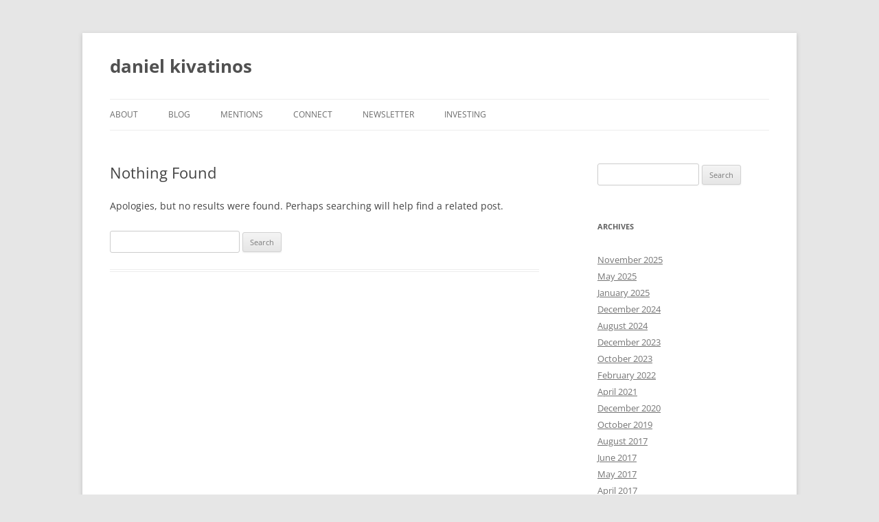

--- FILE ---
content_type: application/javascript; charset=UTF-8
request_url: https://kivatinos.com/cdn-cgi/challenge-platform/scripts/jsd/main.js
body_size: 10571
content:
window._cf_chl_opt={AKGCx8:'b'};~function(v6,VR,VX,Vs,Ve,Vk,VJ,Vt,v0,v2){v6=I,function(W,P,vJ,v5,V,v){for(vJ={W:686,P:684,V:561,v:503,H:578,g:650,T:689,d:534,y:656,h:611},v5=I,V=W();!![];)try{if(v=parseInt(v5(vJ.W))/1*(-parseInt(v5(vJ.P))/2)+parseInt(v5(vJ.V))/3*(-parseInt(v5(vJ.v))/4)+parseInt(v5(vJ.H))/5+-parseInt(v5(vJ.g))/6*(-parseInt(v5(vJ.T))/7)+-parseInt(v5(vJ.d))/8+-parseInt(v5(vJ.y))/9+parseInt(v5(vJ.h))/10,v===P)break;else V.push(V.shift())}catch(H){V.push(V.shift())}}(D,886891),VR=this||self,VX=VR[v6(649)],Vs={},Vs[v6(652)]='o',Vs[v6(414)]='s',Vs[v6(422)]='u',Vs[v6(595)]='z',Vs[v6(497)]='n',Vs[v6(417)]='I',Vs[v6(551)]='b',Ve=Vs,VR[v6(515)]=function(W,P,V,H,Hh,Hy,Hw,Hv,HW,HI,vI,g,y,h,L,M,Q,Z){if(Hh={W:569,P:586,V:552,v:527,H:524,g:673,T:616,d:673,y:418,h:626,L:461,M:461,f:525,Q:603,m:557,Z:535,a:443,O:500,z:458,c:445,A:532},Hy={W:580,P:555,V:440,v:635,H:662,g:570,T:533,d:510,y:663,h:432,L:592,M:589,f:638,Q:540,m:490,Z:449,a:432,O:448,z:490,c:607,A:432,F:592,N:434,i:432,G:672,E:508,R:528,X:557,s:463},Hw={W:471},Hv={W:494},HW={W:571},HI={W:570,P:533,V:510,v:432},vI=v6,g={'QPuwQ':function(O,z){return O(z)},'CvVik':function(O,z){return z|O},'TrccT':function(O,z){return z&O},'FaUms':function(O,z){return O<<z},'czxhd':function(O,z){return O-z},'QPNev':function(O,z){return O(z)},'ZqcHU':vI(Hh.W),'BrqkU':vI(Hh.P),'rfepO':function(O,z){return O<z},'wHhiH':function(O,z){return O(z)},'EhCCR':function(O,z){return O(z)},'MvZcj':function(O,z){return z===O},'opEDq':vI(Hh.V),'NzHCd':function(O,z,A){return O(z,A)},'mMpSI':function(O,z){return O+z}},P===null||P===void 0)return H;for(y=g[vI(Hh.v)](Vx,P),W[vI(Hh.H)][vI(Hh.g)]&&(y=y[vI(Hh.T)](W[vI(Hh.H)][vI(Hh.d)](P))),y=W[vI(Hh.y)][vI(Hh.h)]&&W[vI(Hh.L)]?W[vI(Hh.y)][vI(Hh.h)](new W[(vI(Hh.M))](y)):function(O,Hq,HH,HV,vT,z,N,i,G,A){if(Hq={W:465},HH={W:678},HV={W:547},vT=vI,z={'kCXTK':function(F,N,vP){return vP=I,g[vP(HW.W)](F,N)},'wRcst':function(F,N){return F>N},'gfkAB':function(F,N,vV){return vV=I,g[vV(HV.W)](F,N)},'dVqoT':function(F,N,vv){return vv=I,g[vv(Hv.W)](F,N)},'UrRTP':function(F,N,vH){return vH=I,g[vH(HH.W)](F,N)},'incpK':function(F,N,vw){return vw=I,g[vw(Hw.W)](F,N)},'ZlzZZ':function(F,N){return F>N},'uQrJA':function(F,N){return N==F},'vXzST':function(F,N){return F<N},'oRAYO':function(F,N,vg){return vg=I,g[vg(Hq.W)](F,N)}},g[vT(Hy.W)]===g[vT(Hy.P)]){for(N=vT(Hy.V)[vT(Hy.v)]('|'),i=0;!![];){switch(N[i++]){case'0':WI==0&&(WW=WP[vT(Hy.H)](2,WV),Wv++);continue;case'1':WD--;continue;case'2':if(DK[vT(Hy.g)][vT(Hy.T)][vT(Hy.d)](Dt,DC)){if(256>Wy[vT(Hy.y)](0)){for(Pu=0;PL<PM;PQ<<=1,Pm==PZ-1?(Pa=0,PO[vT(Hy.h)](z[vT(Hy.L)](Pz,Pr)),Pc=0):PA++,Pf++);for(G=PF[vT(Hy.y)](0),PN=0;z[vT(Hy.M)](8,Pi);PE=z[vT(Hy.f)](PR<<1.77,z[vT(Hy.Q)](G,1)),PX==Ps-1?(Pe=0,Po[vT(Hy.h)](Pj(Px)),Pk=0):PJ++,G>>=1,PG++);}else{for(G=1,PK=0;Pt<PC;Pl=z[vT(Hy.f)](z[vT(Hy.m)](Pb,1),G),PS==z[vT(Hy.Z)](PU,1)?(Pp=0,Pn[vT(Hy.a)](PB(V0)),V1=0):V2++,G=0,PY++);for(G=V3[vT(Hy.y)](0),V4=0;z[vT(Hy.O)](16,V5);V7=z[vT(Hy.z)](V8,1)|1.27&G,z[vT(Hy.c)](V9,VD-1)?(VI=0,VW[vT(Hy.A)](z[vT(Hy.F)](VP,VV)),Vv=0):VH++,G>>=1,V6++);}PH--,Pw==0&&(Pg=PT[vT(Hy.H)](2,Pd),Pq++),delete Py[Ph]}else for(G=Ib[IS],IU=0;z[vT(Hy.N)](Ip,In);W0=W1<<1.05|z[vT(Hy.Q)](G,1),W3-1==W2?(W4=0,W5[vT(Hy.i)](W6(W7)),W8=0):W9++,G>>=1,IB++);continue;case'3':WT=z[vT(Hy.G)](Wd,Wq);continue;case'4':WH[Ww]=Wg++;continue}break}}else{for(O[vT(Hy.E)](),A=0;g[vT(Hy.R)](A,O[vT(Hy.X)]);O[A+1]===O[A]?O[vT(Hy.s)](A+1,1):A+=1);return O}}(y),h='nAsAaAb'.split('A'),h=h[vI(Hh.f)][vI(Hh.Q)](h),L=0;L<y[vI(Hh.m)];M=y[L],Q=Vj(W,P,M),g[vI(Hh.Z)](h,Q)?(Z=g[vI(Hh.a)]('s',Q)&&!W[vI(Hh.O)](P[M]),g[vI(Hh.a)](g[vI(Hh.z)],V+M)?g[vI(Hh.c)](T,V+M,Q):Z||T(V+M,P[M])):T(g[vI(Hh.A)](V,M),Q),L++);return H;function T(O,z,vW){vW=vI,Object[vW(HI.W)][vW(HI.P)][vW(HI.V)](H,z)||(H[z]=[]),H[z][vW(HI.v)](O)}},Vk=v6(568)[v6(635)](';'),VJ=Vk[v6(525)][v6(603)](Vk),VR[v6(632)]=function(W,P,Hf,vd,V,v,H,g,T){for(Hf={W:623,P:543,V:557,v:505,H:628,g:432,T:433},vd=v6,V={'SxEyk':function(h,L){return h<L},'XhkCL':function(y,h){return y(h)}},v=Object[vd(Hf.W)](P),H=0;V[vd(Hf.P)](H,v[vd(Hf.V)]);H++)if(g=v[H],g==='f'&&(g='N'),W[g]){for(T=0;V[vd(Hf.P)](T,P[v[H]][vd(Hf.V)]);-1===W[g][vd(Hf.v)](P[v[H]][T])&&(V[vd(Hf.H)](VJ,P[v[H]][T])||W[g][vd(Hf.g)]('o.'+P[v[H]][T])),T++);}else W[g]=P[v[H]][vd(Hf.T)](function(y){return'o.'+y})},Vt=null,v0=VB(),v2=function(wC,wt,wK,wk,wx,wj,vi,P,V,H,g){return wC={W:610,P:683,V:648,v:519,H:520,g:655,T:526,d:614},wt={W:479,P:556,V:454,v:624,H:662,g:451,T:624,d:662,y:501,h:579,L:507,M:604,f:662,Q:575,m:501,Z:664,a:601,O:591,z:432,c:631,A:662,F:558,N:462,i:591,G:662,E:575,R:627,X:488,s:507,e:662,o:476,j:625,x:591,k:559,J:662,K:682,C:621,Y:432,l:538,b:622,S:662,U:663,n:653,B:604,D0:663,D1:620,D2:651,D3:665,D4:432,D5:432,D6:499,D7:560,D8:646,D9:432,DD:452,DI:472,DW:662},wK={W:557},wk={W:622,P:557,V:621,v:570,H:533,g:510,T:570,d:510,y:481,h:577,L:446,M:635,f:570,Q:533,m:510,Z:663,a:591,O:646,z:432,c:624,A:663,F:425,N:660,i:432,G:651,E:660,R:451,X:432,s:663,e:627,o:476,j:662,x:451,k:653,J:432,K:636,C:662,Y:633,l:502,b:679,S:570,U:533,n:588,B:663,D0:663,D1:682,D2:473,D3:690,D4:670,D5:599,D6:477,D7:567,D8:539,D9:615,DD:455,DI:608,DW:539,DP:671,DV:416,Dv:606,DH:598,Dw:546,Dg:674,DT:594,Dd:663,Dq:431,Dy:627,Dh:641,Du:432,DL:604,DM:548,Df:493,DQ:646,Dm:432,DZ:488,Da:653,DO:559},wx={W:493},wj={W:612,P:621},vi=v6,P={'WXCoH':vi(wC.W),'AynVR':function(T,d){return d==T},'KqzMC':function(T,d,y,h,L){return T(d,y,h,L)},'MhLhK':vi(wC.P),'fQfbJ':vi(wC.V),'MkqmF':vi(wC.v),'nlrhF':function(T,d){return d==T},'kHRbG':vi(wC.H),'FntCd':function(T,d){return T<d},'RNprh':function(T,d){return T-d},'YiiiF':function(T,d){return T(d)},'sODyH':function(T,d){return T>d},'cdxpC':function(T,d){return T<<d},'DonbA':function(T,d){return T|d},'ELgNA':function(T,d){return T==d},'ZaQLN':function(T,d){return d&T},'mBPGn':function(T,d){return d==T},'mdTDv':function(T,d){return T-d},'AKJwE':function(T,d){return T(d)},'KmYKc':function(T,d){return T>d},'wXFSa':function(T,d){return T===d},'OnGXJ':function(T,d){return d==T},'TWhcs':function(T,d){return d|T},'DUJju':function(T,d){return T&d},'xROVl':function(T,d){return T(d)},'bMEah':function(T,d){return T|d},'DuDeT':function(T,d){return T(d)},'smPzu':function(T,d){return T>d},'coomm':function(T,d){return d&T},'PTQwm':function(T,d){return T>d},'ELKPk':function(T,d){return d&T},'Fejji':function(T,d){return T(d)},'NHWgw':function(T,d){return T==d},'tHsAY':function(T,d){return T!==d},'tlLFE':vi(wC.g),'Hzzno':function(T,d){return d&T},'HXrCv':function(T,d){return T==d},'GwDVk':function(T,d){return T*d},'VWbyg':function(T,d){return d!=T},'iYLvF':function(T,d){return T(d)},'npQut':function(T,d){return T*d},'wnXbW':function(T,d){return T>d},'RYZzV':function(T,d){return d==T},'uzCLA':function(T,d){return T*d},'stGZe':function(T,d){return T(d)},'ANlwI':function(T,d){return T+d}},V=String[vi(wC.T)],H={'h':function(T,vG){return vG=vi,P[vG(wx.W)](null,T)?'':H.g(T,6,function(d,vE){return vE=vG,P[vE(wj.W)][vE(wj.P)](d)})},'g':function(T,y,L,vR,M,Q,Z,O,z,A,F,N,i,G,E,K,C,Y,S,U,B,D0,R,X,s,o,j){if(vR=vi,P[vR(wk.W)](null,T))return'';for(Q={},Z={},O='',z=2,A=3,F=2,N=[],i=0,G=0,E=0;E<T[vR(wk.P)];E+=1)if(R=T[vR(wk.V)](E),Object[vR(wk.v)][vR(wk.H)][vR(wk.g)](Q,R)||(Q[R]=A++,Z[R]=!0),X=O+R,Object[vR(wk.T)][vR(wk.H)][vR(wk.d)](Q,X))O=X;else if(vR(wk.y)!==P[vR(wk.h)]){for(s=vR(wk.L)[vR(wk.M)]('|'),o=0;!![];){switch(s[o++]){case'0':if(Object[vR(wk.f)][vR(wk.Q)][vR(wk.m)](Z,O)){if(256>O[vR(wk.Z)](0)){for(M=0;P[vR(wk.a)](M,F);i<<=1,G==P[vR(wk.O)](y,1)?(G=0,N[vR(wk.z)](P[vR(wk.c)](L,i)),i=0):G++,M++);for(j=O[vR(wk.A)](0),M=0;P[vR(wk.F)](8,M);i=P[vR(wk.N)](i,1)|1&j,y-1==G?(G=0,N[vR(wk.i)](L(i)),i=0):G++,j>>=1,M++);}else{for(j=1,M=0;M<F;i=P[vR(wk.G)](P[vR(wk.E)](i,1),j),P[vR(wk.R)](G,y-1)?(G=0,N[vR(wk.X)](L(i)),i=0):G++,j=0,M++);for(j=O[vR(wk.s)](0),M=0;P[vR(wk.F)](16,M);i=i<<1|P[vR(wk.e)](j,1),P[vR(wk.o)](G,y-1)?(G=0,N[vR(wk.X)](L(i)),i=0):G++,j>>=1,M++);}z--,z==0&&(z=Math[vR(wk.j)](2,F),F++),delete Z[O]}else for(j=Q[O],M=0;M<F;i=j&1|i<<1.87,P[vR(wk.x)](G,P[vR(wk.k)](y,1))?(G=0,N[vR(wk.J)](L(i)),i=0):G++,j>>=1,M++);continue;case'1':O=P[vR(wk.K)](String,R);continue;case'2':z--;continue;case'3':0==z&&(z=Math[vR(wk.C)](2,F),F++);continue;case'4':Q[X]=A++;continue}break}}else y(),T[vR(wk.Y)]!==vR(wk.l)&&(L[vR(wk.b)]=M,N());if(O!==''){if(Object[vR(wk.S)][vR(wk.U)][vR(wk.m)](Z,O)){if(P[vR(wk.n)](256,O[vR(wk.B)](0))){for(M=0;M<F;i<<=1,y-1==G?(G=0,N[vR(wk.i)](L(i)),i=0):G++,M++);for(j=O[vR(wk.D0)](0),M=0;8>M;i=P[vR(wk.G)](i<<1,1&j),G==y-1?(G=0,N[vR(wk.z)](L(i)),i=0):G++,j>>=1,M++);}else if(P[vR(wk.D1)](vR(wk.D2),vR(wk.D3)))try{for(K=vR(wk.D4)[vR(wk.M)]('|'),C=0;!![];){switch(K[C++]){case'0':Y=N[vR(wk.D5)](vR(wk.D6));continue;case'1':S={};continue;case'2':S=P[vR(wk.D7)](R,U,U,'',S);continue;case'3':O[vR(wk.D8)][vR(wk.D9)](Y);continue;case'4':Y[vR(wk.DD)]=vR(wk.DI);continue;case'5':Q[vR(wk.DW)][vR(wk.DP)](Y);continue;case'6':S=i(U,Y[P[vR(wk.DV)]],'d.',S);continue;case'7':S=Z(U,U[P[vR(wk.Dv)]]||U[P[vR(wk.DH)]],'n.',S);continue;case'8':U=Y[vR(wk.Dw)];continue;case'9':Y[vR(wk.Dg)]='-1';continue;case'10':return B={},B.r=S,B.e=null,B}break}}catch(D1){return D0={},D0.r={},D0.e=D1,D0}else{for(j=1,M=0;M<F;i=j|i<<1.5,P[vR(wk.DT)](G,P[vR(wk.O)](y,1))?(G=0,N[vR(wk.J)](L(i)),i=0):G++,j=0,M++);for(j=O[vR(wk.Dd)](0),M=0;16>M;i=P[vR(wk.Dq)](i<<1,P[vR(wk.Dy)](j,1)),y-1==G?(G=0,N[vR(wk.i)](L(i)),i=0):G++,j>>=1,M++);}z--,z==0&&(z=Math[vR(wk.C)](2,F),F++),delete Z[O]}else for(j=Q[O],M=0;M<F;i=i<<1|P[vR(wk.Dh)](j,1),P[vR(wk.o)](G,P[vR(wk.O)](y,1))?(G=0,N[vR(wk.Du)](P[vR(wk.DL)](L,i)),i=0):G++,j>>=1,M++);z--,z==0&&F++}for(j=2,M=0;M<F;i=P[vR(wk.DM)](i<<1,j&1),P[vR(wk.Df)](G,P[vR(wk.DQ)](y,1))?(G=0,N[vR(wk.Dm)](P[vR(wk.DZ)](L,i)),i=0):G++,j>>=1,M++);for(;;)if(i<<=1,G==P[vR(wk.Da)](y,1)){N[vR(wk.X)](L(i));break}else G++;return N[vR(wk.DO)]('')},'j':function(T,wJ,vX){return wJ={W:663},vX=vi,T==null?'':''==T?null:H.i(T[vX(wK.W)],32768,function(d,vs){return vs=vX,T[vs(wJ.W)](d)})},'i':function(T,y,L,ve,M,Q,Z,O,z,A,F,N,i,G,E,R,s,j,X){if(ve=vi,P[ve(wt.W)](P[ve(wt.P)],ve(wt.V))){for(M=[],Q=4,Z=4,O=3,z=[],N=P[ve(wt.v)](L,0),i=y,G=1,A=0;3>A;M[A]=A,A+=1);for(E=0,R=Math[ve(wt.H)](2,2),F=1;F!=R;X=N&i,i>>=1,P[ve(wt.g)](0,i)&&(i=y,N=P[ve(wt.T)](L,G++)),E|=F*(0<X?1:0),F<<=1);switch(E){case 0:for(E=0,R=Math[ve(wt.d)](2,8),F=1;F!=R;X=P[ve(wt.y)](N,i),i>>=1,P[ve(wt.h)](0,i)&&(i=y,N=L(G++)),E|=P[ve(wt.L)](0<X?1:0,F),F<<=1);s=P[ve(wt.M)](V,E);break;case 1:for(E=0,R=Math[ve(wt.f)](2,16),F=1;P[ve(wt.Q)](F,R);X=P[ve(wt.m)](N,i),i>>=1,i==0&&(i=y,N=P[ve(wt.Z)](L,G++)),E|=P[ve(wt.a)](P[ve(wt.O)](0,X)?1:0,F),F<<=1);s=V(E);break;case 2:return''}for(A=M[3]=s,z[ve(wt.z)](s);;){if(P[ve(wt.c)](G,T))return'';for(E=0,R=Math[ve(wt.A)](2,O),F=1;F!=R;X=N&i,i>>=1,P[ve(wt.F)](0,i)&&(i=y,N=L(G++)),E|=P[ve(wt.N)](P[ve(wt.i)](0,X)?1:0,F),F<<=1);switch(s=E){case 0:for(E=0,R=Math[ve(wt.G)](2,8),F=1;P[ve(wt.E)](F,R);X=P[ve(wt.R)](N,i),i>>=1,P[ve(wt.h)](0,i)&&(i=y,N=P[ve(wt.X)](L,G++)),E|=P[ve(wt.s)](0<X?1:0,F),F<<=1);M[Z++]=V(E),s=Z-1,Q--;break;case 1:for(E=0,R=Math[ve(wt.e)](2,16),F=1;R!=F;X=i&N,i>>=1,P[ve(wt.o)](0,i)&&(i=y,N=P[ve(wt.j)](L,G++)),E|=P[ve(wt.N)](P[ve(wt.x)](0,X)?1:0,F),F<<=1);M[Z++]=V(E),s=Z-1,Q--;break;case 2:return z[ve(wt.k)]('')}if(Q==0&&(Q=Math[ve(wt.J)](2,O),O++),M[s])s=M[s];else if(P[ve(wt.K)](s,Z))s=A+A[ve(wt.C)](0);else return null;z[ve(wt.Y)](s),M[Z++]=P[ve(wt.l)](A,s[ve(wt.C)](0)),Q--,A=s,P[ve(wt.b)](0,Q)&&(Q=Math[ve(wt.S)](2,O),O++)}}else{if(256>Dd[ve(wt.U)](0)){for(Iy=0;Ih<Iu;IM<<=1,P[ve(wt.b)](If,P[ve(wt.n)](IQ,1))?(Im=0,IZ[ve(wt.z)](P[ve(wt.B)](Ia,IO)),Iz=0):Ir++,IL++);for(j=Ic[ve(wt.D0)](0),IA=0;P[ve(wt.D1)](8,IF);Ii=P[ve(wt.D2)](IG<<1.34,P[ve(wt.D3)](j,1)),IE==IR-1?(IX=0,Is[ve(wt.D4)](Ie(Io)),Ij=0):Ix++,j>>=1,IN++);}else{for(j=1,Ik=0;IJ<IK;IC=IY<<1.36|j,Ib-1==Il?(IS=0,IU[ve(wt.D5)](Ip(In)),IB=0):W0++,j=0,It++);for(j=W1[ve(wt.D0)](0),W2=0;P[ve(wt.D6)](16,W3);W5=W6<<1.04|P[ve(wt.D7)](j,1),P[ve(wt.o)](W7,P[ve(wt.D8)](W8,1))?(W9=0,WD[ve(wt.D9)](P[ve(wt.DD)](WI,WW)),WP=0):WV++,j>>=1,W4++);}IV--,P[ve(wt.DI)](0,Iv)&&(IH=Iw[ve(wt.DW)](2,Ig),IT++),delete Id[Iq]}}},g={},g[vi(wC.d)]=H.h,g}(),v3();function Vn(W,P,w0,HB,Hn,Hb,vO,V,v,H,g){w0={W:617,P:437,V:518,v:483,H:421,g:511,T:644,d:661,y:521,h:573,L:426,M:585,f:536,Q:480,m:563,Z:521,a:530,O:419,z:675,c:542,A:509,F:574,N:584,i:537,G:553,E:553,R:596,X:596,s:675,e:486,o:614,j:681},HB={W:639,P:464},Hn={W:421,P:511,V:680,v:581,H:517,g:581,T:430,d:438,y:469,h:609,L:635,M:509,f:573,Q:542,m:590,Z:642,a:640,O:583,z:486,c:614,A:415,F:521,N:415,i:474,G:521,E:566,R:521,X:456,s:485,e:523,o:426,j:654,x:613,k:613,J:634,K:572,C:521,Y:530,l:482,b:545,S:644,U:424},Hb={W:637,P:637,V:640,v:516,H:593,g:453,T:469,d:541,y:657,h:542},vO=v6,V={'pCHkh':vO(w0.W),'lmUKS':vO(w0.P),'wNWWo':function(T,d){return T+d},'mWwYA':function(T,d){return T<d},'DukvI':vO(w0.V),'XAPvU':vO(w0.v),'jYAZF':function(T,d){return T(d)},'WbWmz':vO(w0.H),'QvjvR':function(T,d){return T+d},'GICxX':vO(w0.g),'JwMpW':function(T){return T()}},v=VR[vO(w0.T)],console[vO(w0.d)](VR[vO(w0.y)]),H=new VR[(vO(w0.h))](),H[vO(w0.L)](V[vO(w0.M)],V[vO(w0.f)](V[vO(w0.Q)](V[vO(w0.f)](V[vO(w0.m)],VR[vO(w0.Z)][vO(w0.a)]),vO(w0.O)),v.r)),v[vO(w0.z)]&&(H[vO(w0.c)]=5e3,H[vO(w0.A)]=function(vz,d){(vz=vO,vz(Hb.W)!==vz(Hb.P))?(d={},d[vz(Hb.V)]=V[vz(Hb.v)],d[vz(Hb.H)]=v.r,d[vz(Hb.g)]=V[vz(Hb.T)],V[vz(Hb.d)][vz(Hb.y)](d,'*')):P(vz(Hb.h))}),H[vO(w0.F)]=function(HS,vr,T,y,h,L,M,f,Q,m,Z){if(HS={W:536},vr=vO,T={'KtVXU':vr(Hn.W),'XadVw':function(d,h,vc){return vc=vr,V[vc(HS.W)](d,h)},'TIAlp':function(d,h){return d+h},'DKxDe':vr(Hn.P),'jtWZl':vr(Hn.V)},H[vr(Hn.v)]>=200&&V[vr(Hn.H)](H[vr(Hn.g)],300)){if(vr(Hn.T)!==V[vr(Hn.d)])P(V[vr(Hn.y)]);else for(y=vr(Hn.h)[vr(Hn.L)]('|'),h=0;!![];){switch(y[h++]){case'0':L[vr(Hn.M)]=function(){};continue;case'1':L=new f[(vr(Hn.f))]();continue;case'2':L[vr(Hn.Q)]=2500;continue;case'3':M={},M[vr(Hn.m)]=c,M[vr(Hn.Z)]=Q,M[vr(Hn.a)]=vr(Hn.O),L[vr(Hn.z)](z[vr(Hn.c)](M));continue;case'4':Q=(f={},f[vr(Hn.A)]=Q[vr(Hn.F)][vr(Hn.N)],f[vr(Hn.i)]=m[vr(Hn.G)][vr(Hn.i)],f[vr(Hn.E)]=Z[vr(Hn.R)][vr(Hn.E)],f[vr(Hn.X)]=a[vr(Hn.G)][vr(Hn.s)],f[vr(Hn.e)]=O,f);continue;case'5':L[vr(Hn.o)](T[vr(Hn.j)],m);continue;case'6':m=T[vr(Hn.x)](T[vr(Hn.k)](T[vr(Hn.J)](T[vr(Hn.K)],M[vr(Hn.C)][vr(Hn.Y)])+T[vr(Hn.l)],Z.r),vr(Hn.b));continue;case'7':Z=L[vr(Hn.S)];continue}break}}else P(V[vr(Hn.U)]+H[vr(Hn.g)])},H[vO(w0.N)]=function(vA){vA=vO,V[vA(HB.W)](P,vA(HB.P))},g={'t':V[vO(w0.i)](VU),'lhr':VX[vO(w0.G)]&&VX[vO(w0.E)][vO(w0.R)]?VX[vO(w0.E)][vO(w0.X)]:'','api':v[vO(w0.s)]?!![]:![],'c':Vl(),'payload':W},H[vO(w0.e)](v2[vO(w0.o)](JSON[vO(w0.j)](g)))}function VC(W,Hc,Hr,vh,P,V){Hc={W:643,P:529},Hr={W:492,P:470},vh=v6,P={'auSkK':function(v){return v()},'WZFLR':vh(Hc.W)},V=VK(),Vn(V.r,function(v,vu){vu=vh,typeof W===vu(Hr.W)&&W(v),P[vu(Hr.P)](Vb)}),V.e&&v1(P[vh(Hc.P)],V.e)}function v4(v,H,g6,vk,g,T,d,y){if(g6={W:687,P:437,V:582,v:617,H:544,g:514,T:675,d:687,y:640,h:593,L:453,M:437,f:541,Q:657,m:593,Z:562,a:541},vk=v6,g={},g[vk(g6.W)]=vk(g6.P),g[vk(g6.V)]=vk(g6.v),g[vk(g6.H)]=vk(g6.g),T=g,!v[vk(g6.T)])return;H===T[vk(g6.d)]?(d={},d[vk(g6.y)]=vk(g6.v),d[vk(g6.h)]=v.r,d[vk(g6.L)]=vk(g6.M),VR[vk(g6.f)][vk(g6.Q)](d,'*')):(y={},y[vk(g6.y)]=T[vk(g6.V)],y[vk(g6.m)]=v.r,y[vk(g6.L)]=T[vk(g6.H)],y[vk(g6.Z)]=H,VR[vk(g6.a)][vk(g6.Q)](y,'*'))}function VB(w1,vF){return w1={W:436},vF=v6,crypto&&crypto[vF(w1.W)]?crypto[vF(w1.W)]():''}function VU(Ho,vZ,W){return Ho={W:644,P:504},vZ=v6,W=VR[vZ(Ho.W)],Math[vZ(Ho.P)](+atob(W.t))}function VK(Ha,HZ,vq,V,v,H,g,T,d,L,M,f){V=(Ha={W:648,P:683,V:667,v:599,H:477,g:455,T:608,d:674,y:539,h:671,L:546,M:423,f:423,Q:597,m:519,Z:428,a:615,O:522,z:647,c:459,A:492,F:444,N:643},HZ={W:459},vq=v6,{'pUtOG':function(y,h,L){return y(h,L)},'DDqNK':function(y,h,L,M,f){return y(h,L,M,f)},'BZLNX':vq(Ha.W),'eZSpL':vq(Ha.P),'umWRu':vq(Ha.V)});try{return v=VX[vq(Ha.v)](vq(Ha.H)),v[vq(Ha.g)]=vq(Ha.T),v[vq(Ha.d)]='-1',VX[vq(Ha.y)][vq(Ha.h)](v),H=v[vq(Ha.L)],g={},g=V[vq(Ha.M)](pRIb1,H,H,'',g),g=V[vq(Ha.f)](pRIb1,H,H[V[vq(Ha.Q)]]||H[vq(Ha.m)],'n.',g),g=pRIb1(H,v[V[vq(Ha.Z)]],'d.',g),VX[vq(Ha.y)][vq(Ha.a)](v),T={},T.r=g,T.e=null,T}catch(y){if(vq(Ha.O)!==V[vq(Ha.z)])return d={},d.r={},d.e=y,d;else L={},L[vq(Ha.c)]=vq(Ha.A),M=L,f=T(),d(f.r,function(O,vy){vy=vq,typeof f===M[vy(HZ.W)]&&Z(O),m()}),f.e&&V[vq(Ha.F)](f,vq(Ha.N),f.e)}}function I(W,P,V,v){return W=W-414,V=D(),v=V[W],v}function Vj(W,P,V,vp,vU,v8,H,g,M,T){H=(vp={W:489,P:478,V:652,v:629,H:685,g:685,T:492,d:618,y:491,h:418,L:666,M:447,f:492},vU={W:513},v8=v6,{'qiBJz':function(y){return y()},'vbxSq':function(h,L){return L==h},'fgkLl':function(h,L){return L===h},'LqnqF':v8(vp.W),'PNUJp':function(h,L){return h===L}});try{g=P[V]}catch(y){return'i'}if(g==null)return g===void 0?'u':'x';if(H[v8(vp.P)](v8(vp.V),typeof g)){if(H[v8(vp.v)](H[v8(vp.H)],H[v8(vp.g)]))try{if(v8(vp.T)==typeof g[v8(vp.d)])return g[v8(vp.d)](function(){}),'p'}catch(h){}else{if(M={'djBOp':function(Q,m,Z){return Q(m,Z)}},g=!![],!H[v8(vp.y)](T))return;T(function(Q,v9){v9=v8,M[v9(vU.W)](L,M,Q)})}}return W[v8(vp.h)][v8(vp.L)](g)?'a':g===W[v8(vp.h)]?'D':g===!0?'T':H[v8(vp.M)](!1,g)?'F':(T=typeof g,H[v8(vp.P)](v8(vp.f),T)?Vo(W,g)?'N':'f':Ve[T]||'?')}function VS(P,He,vm,V,v){return He={W:512,P:659},vm=v6,V={},V[vm(He.W)]=function(H,g){return H<g},v=V,v[vm(He.W)](Math[vm(He.P)](),P)}function Vp(HJ,va,P,V,v,H,g){if(HJ={W:467,P:630,V:427,v:692,H:450,g:504,T:457,d:692,y:450,h:427,L:432,M:663,f:432},va=v6,P={},P[va(HJ.W)]=function(T,d){return T<d},P[va(HJ.P)]=function(T,d){return T|d},P[va(HJ.V)]=function(T,d){return T==d},P[va(HJ.v)]=va(HJ.H),V=P,v=3600,H=VU(),g=Math[va(HJ.g)](Date[va(HJ.T)]()/1e3),g-H>v){if(V[va(HJ.d)]!==va(HJ.y)){for(J=1,K=0;V[va(HJ.W)](C,Y);b=V[va(HJ.P)](S<<1,U),V[va(HJ.h)](n,B-1)?(D0=0,D1[va(HJ.L)](D2(D3)),D4=0):D5++,D6=0,l++);for(D7=D8[va(HJ.M)](0),D9=0;16>DD;DW=1.84&DV|DP<<1.35,DH-1==Dv?(Dw=0,Dg[va(HJ.f)](DT(Dd)),Dq=0):Dy++,Dh>>=1,DI++);}else return![]}return!![]}function v3(g5,g4,g1,vo,W,P,V,v,H){if(g5={W:502,P:506,V:644,v:676,H:669,g:645,T:691,d:432,y:554,h:663,L:602,M:619,f:475,Q:432,m:487,Z:633,a:502,O:600,z:600,c:564,A:679,F:679},g4={W:487,P:549,V:468,v:487,H:633,g:441,T:679,d:466},g1={W:688},vo=v6,W={'IvHsc':function(g,T){return g<T},'DlADm':function(g,T){return g-T},'rPJOp':function(g,T){return g(T)},'CJfTb':function(g,T){return g>T},'dHbnS':function(g,T){return g|T},'dEmLG':function(g,T){return g<<T},'zMhtn':function(g,T,d){return g(T,d)},'fTamv':function(g){return g()},'dyyJm':function(g,T){return T!==g},'SpgoF':vo(g5.W),'IgwYM':vo(g5.P)},P=VR[vo(g5.V)],!P)return;if(!Vp()){if(vo(g5.v)!==vo(g5.H))return;else{for(o=0;W[vo(g5.g)](j,x);J<<=1,K==W[vo(g5.T)](C,1)?(Y=0,l[vo(g5.d)](W[vo(g5.y)](b,S)),U=0):n++,k++);for(B=D0[vo(g5.h)](0),D1=0;W[vo(g5.L)](8,D2);D4=W[vo(g5.M)](W[vo(g5.f)](D5,1),1&D6),D7==D8-1?(D9=0,DD[vo(g5.Q)](DI(DW)),DP=0):DV++,Dv>>=1,D3++);}}(V=![],v=function(){if(!V){if(V=!![],!Vp())return;VC(function(T,vj){vj=I,W[vj(g1.W)](v4,P,T)})}},W[vo(g5.m)](VX[vo(g5.Z)],vo(g5.a)))?v():VR[vo(g5.O)]?VX[vo(g5.z)](W[vo(g5.c)],v):(H=VX[vo(g5.A)]||function(){},VX[vo(g5.F)]=function(vx){vx=vo,W[vx(g4.W)](vx(g4.P),vx(g4.V))?(H(),W[vx(g4.v)](VX[vx(g4.H)],W[vx(g4.g)])&&(VX[vx(g4.T)]=H,v())):W[vx(g4.d)](P)})}function Vb(HX,HR,vQ,W,P){if(HX={W:565},HR={W:658},vQ=v6,W={'cdhRg':function(V){return V()},'NzlFS':function(V,v){return v*V}},P=VY(),null===P)return;Vt=(Vt&&clearTimeout(Vt),setTimeout(function(vf){vf=I,W[vf(HR.W)](VC)},W[vQ(HX.W)](P,1e3)))}function Vl(Hi,vM,P,V){return Hi={W:531},vM=v6,P={},P[vM(Hi.W)]=function(v,H){return v!==H},V=P,V[vM(Hi.W)](VY(),null)}function D(g7){return g7='cljnx,JBxy9,Object,includes,fromCharCode,wHhiH,rfepO,WZFLR,AKGCx8,zAfEv,mMpSI,hasOwnProperty,10439704JUmugX,EhCCR,wNWWo,JwMpW,ANlwI,body,dVqoT,parent,timeout,SxEyk,cGpxV,/invisible/jsd,contentWindow,CvVik,bMEah,sEWLJ,SSXtX,boolean,d.cookie,location,rPJOp,BrqkU,tlLFE,length,RYZzV,join,ELKPk,3LstTKo,detail,GICxX,IgwYM,NzlFS,LRmiB4,KqzMC,_cf_chl_opt;JJgc4;PJAn2;kJOnV9;IWJi4;OHeaY1;DqMg0;FKmRv9;LpvFx1;cAdz2;PqBHf2;nFZCC5;ddwW5;pRIb1;rxvNi8;RrrrA2;erHi9,ogiJt,prototype,QPuwQ,DKxDe,XMLHttpRequest,onload,VWbyg,AdeF3,kHRbG,7488050KgQqTV,HXrCv,ZqcHU,status,FJays,jsd,onerror,WbWmz,DsyaC,toString,KmYKc,wRcst,errorInfoObject,FntCd,kCXTK,sid,OnGXJ,symbol,href,BZLNX,MkqmF,createElement,addEventListener,npQut,CJfTb,bind,xROVl,eLvle,fQfbJ,uQrJA,display: none,7|6|1|5|2|0|4|3,AHvVtMFjkBOhZsfzmXxpc4l9+yeD2iNuY3SIJoPT$5RKa1q0w6U8WbC-gd7EnGQrL,30687220qoyEfR,WXCoH,XadVw,rjrPg,removeChild,concat,cloudflare-invisible,catch,dHbnS,smPzu,charAt,nlrhF,keys,YiiiF,stGZe,from,ZaQLN,XhkCL,fgkLl,bRosI,wnXbW,rxvNi8,readyState,TIAlp,split,AKJwE,mDTMG,gfkAB,jYAZF,source,DUJju,chctx,error on cf_chl_props,__CF$cv$params,IvHsc,RNprh,umWRu,clientInformation,document,6cUAaDL,DonbA,object,mdTDv,KtVXU,oEpHB,11837196onaimr,postMessage,cdhRg,random,cdxpC,log,pow,charCodeAt,iYLvF,coomm,isArray,WiGol,zBlPV,qsrZj,0|4|9|5|8|1|2|7|6|3|10,appendChild,oRAYO,getOwnPropertyNames,tabIndex,api,dydNE,getPrototypeOf,FaUms,onreadystatechange,/b/ov1/0.8857387311229863:1769192728:wvtJhIRJWPmfWQdsrJMR4Sg6X2InFEEi2Nb0Irp8Krw/,stringify,wXFSa,contentDocument,2299126zcwvPB,LqnqF,1imsqzv,lJwos,zMhtn,3373076NlYehb,iqanz,DlADm,qIVVq,string,CnwA5,MhLhK,bigint,Array,/jsd/oneshot/d251aa49a8a3/0.8857387311229863:1769192728:wvtJhIRJWPmfWQdsrJMR4Sg6X2InFEEi2Nb0Irp8Krw/,aPKPS,POST,undefined,DDqNK,XAPvU,sODyH,open,xPheu,eZSpL,aRlaT,lSIVw,TWhcs,push,map,vXzST,3|2|0|4|1,randomUUID,success,DukvI,Function,2|1|0|4|3,SpgoF,LhQrj,MvZcj,pUtOG,NzHCd,0|2|3|4|1,PNUJp,ZlzZZ,incpK,RqZms,ELgNA,Fejji,event,TfOsQ,style,pkLOA2,now,opEDq,PpZan,TYlZ6,Set,uzCLA,splice,xhr-error,QPNev,fTamv,lEEdt,GxLGZ,lmUKS,auSkK,czxhd,NHWgw,EhzuC,SSTpq3,dEmLG,mBPGn,iframe,vbxSq,tHsAY,QvjvR,VcmGw,jtWZl,http-code:,jmhbl,aUjz8,send,dyyJm,DuDeT,VvgLE,UrRTP,qiBJz,function,AynVR,TrccT,QaDsB,KdCty,number,[native code],PTQwm,isNaN,Hzzno,loading,1566156znZkYh,floor,indexOf,DOMContentLoaded,GwDVk,sort,ontimeout,call,/cdn-cgi/challenge-platform/h/,BAHLg,djBOp,error,pRIb1,pCHkh,mWwYA,qDHUv,navigator,iIfIm,_cf_chl_opt'.split(','),D=function(){return g7},D()}function v1(v,H,w6,vN,g,T,d,y,h,L,M,f,Q){if(w6={W:511,P:545,V:421,v:583,H:605,g:576,T:460,d:644,y:484,h:495,L:429,M:521,f:530,Q:680,m:668,Z:573,a:426,O:420,z:542,c:509,A:415,F:474,N:521,i:566,G:521,E:566,R:456,X:521,s:485,e:523,o:590,j:642,x:640,k:550,J:486,K:614},vN=v6,g={'eLvle':function(m,Z){return m(Z)},'jmhbl':function(m,Z){return m+Z},'QaDsB':function(m,Z){return m+Z},'aRlaT':vN(w6.W),'zBlPV':vN(w6.P),'aPKPS':vN(w6.V),'SSXtX':vN(w6.v)},!g[vN(w6.H)](VS,0))return![];d=(T={},T[vN(w6.g)]=v,T[vN(w6.T)]=H,T);try{y=VR[vN(w6.d)],h=g[vN(w6.y)](g[vN(w6.h)](g[vN(w6.L)]+VR[vN(w6.M)][vN(w6.f)]+vN(w6.Q),y.r),g[vN(w6.m)]),L=new VR[(vN(w6.Z))](),L[vN(w6.a)](g[vN(w6.O)],h),L[vN(w6.z)]=2500,L[vN(w6.c)]=function(){},M={},M[vN(w6.A)]=VR[vN(w6.M)][vN(w6.A)],M[vN(w6.F)]=VR[vN(w6.N)][vN(w6.F)],M[vN(w6.i)]=VR[vN(w6.G)][vN(w6.E)],M[vN(w6.R)]=VR[vN(w6.X)][vN(w6.s)],M[vN(w6.e)]=v0,f=M,Q={},Q[vN(w6.o)]=d,Q[vN(w6.j)]=f,Q[vN(w6.x)]=g[vN(w6.k)],L[vN(w6.J)](v2[vN(w6.K)](Q))}catch(m){}}function Vo(W,P,vK,v7){return vK={W:439,P:439,V:570,v:587,H:510,g:505,T:498},v7=v6,P instanceof W[v7(vK.W)]&&0<W[v7(vK.P)][v7(vK.V)][v7(vK.v)][v7(vK.H)](P)[v7(vK.g)](v7(vK.T))}function VY(HF,vL,P,V,v,H,g,T){for(HF={W:442,P:497,V:496,v:435,H:635,g:644,T:442},vL=v6,P={},P[vL(HF.W)]=vL(HF.P),P[vL(HF.V)]=function(d,h){return d<h},V=P,v=vL(HF.v)[vL(HF.H)]('|'),H=0;!![];){switch(v[H++]){case'0':g=T.i;continue;case'1':return g;case'2':if(!T)return null;continue;case'3':T=VR[vL(HF.g)];continue;case'4':if(typeof g!==V[vL(HF.T)]||V[vL(HF.V)](g,30))return null;continue}break}}function Vx(W,vn,vD,P){for(vn={W:616,P:623,V:677},vD=v6,P=[];W!==null;P=P[vD(vn.W)](Object[vD(vn.P)](W)),W=Object[vD(vn.V)](W));return P}}()